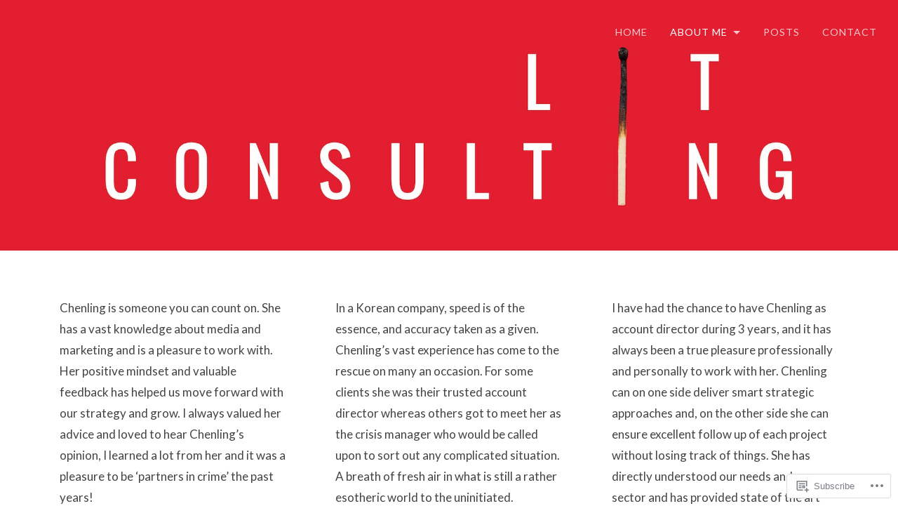

--- FILE ---
content_type: text/css;charset=utf-8
request_url: https://s0.wp.com/?custom-css=1&csblog=9lrsO&cscache=6&csrev=44
body_size: 250
content:
.site-header::after{display:none}.main{margin-top:60px}.comment-metadata a:hover,.features i,.portfolio-entry .more-link,.portfolio-entry .more-link:hover,a,.navigation a:hover .post-title,body #infinite-footer .blog-credits a{color:#E31E30}button,input[type="submit"],.button{background:#E31E30;border-color:#E31E30}button:hover,input[type="submit"]:hover,.button:hover{background:#E31E30;border-color:#E31E30}.project:hover .entry-text{background-color:#E31E30}.page-id-48 .header-inner h1{visibility:hidden}.page-id-3 .header-inner h1{visibility:hidden}.main #infinite-handle span:hover,.main #infinite-handle span:focus,.main #infinite-handle span button,.main #infinite-handle span{background:#E31E30}.header-inner h1,.header-inner h2{display:none}img{max-width:100%}@media (max-width: 639px){.home .site-header{background-color:#E31E30;background-size:contain}}a{color:#E31E30}.big-leader{max-height:200px}.site-header{background-size:contain;background-color:#e31e30}.main{display:flex;flex-direction:column}.intro.section{order:1}.section.blog{order:2}.portfolio.section{order:3}.testimonial.section{order:4}.section.call-to-action{order:5}